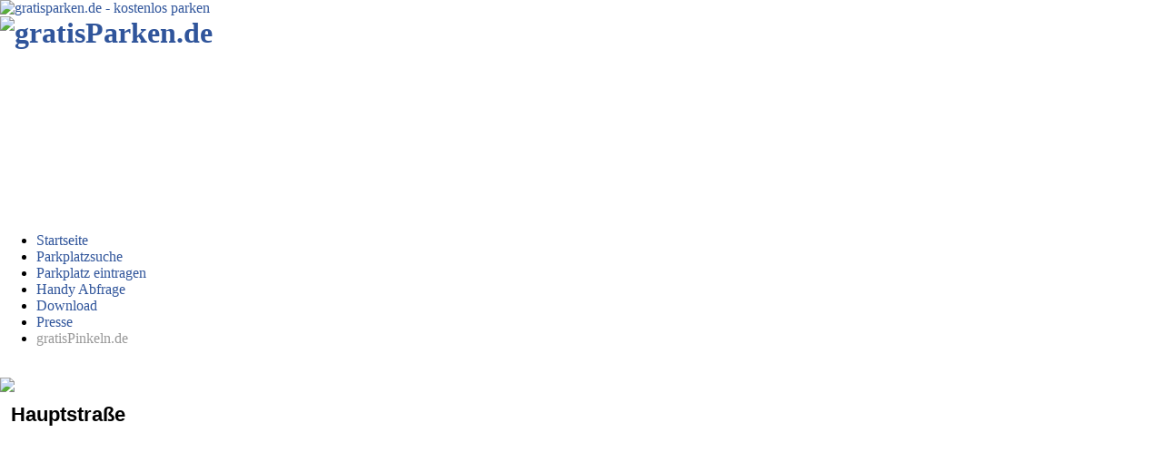

--- FILE ---
content_type: text/html
request_url: https://www.gratisparken.de/parkplatz/detail_2456.html
body_size: 3336
content:
<!DOCTYPE HTML PUBLIC "-//W3C//DTD HTML 4.01 Transitional//EN">
<html>
<head>
    <script type="text/javascript" src="https://www.gratisparken.de/js/cmp.min.js"></script>
	<title>kostenlose Parkplätze finden - kostenlos parken  - Hauptstraße</title>
    <link rel="shortcut icon" href="favicon.ico" >
	<link rel="stylesheet" type="text/css" href="https://www.gratisparken.de/templates/css/style.css">
	<link rel="stylesheet" type="text/css" href="https://www.gratisparken.de/templates/css/leaflet.css">
	<link rel="stylesheet" type="text/css" href="https://www.gratisparken.de/templates/css/MarkerCluster.css" />
	<!--<link rel="stylesheet" href="https://cdn.consentmanager.mgr.consensu.org/delivery/cmp.min.css" />-->
    <!--<link rel="stylesheet" type="text/css" href="//wpcc.io/lib/1.0.2/cookieconsent.min.css"/>-->
	<!--<META http-equiv="Content-Type" CONTENT="text/html; charset=iso-8859-1">-->
    <META http-equiv="Content-Type" CONTENT="text/html; charset=utf-8">
	<META NAME="description" CONTENT="Mit Hilfe von gratisparken.de finden Sie im gesamten Bundesgebiet kostenlose Parkplätze">
	<META NAME="keywords" CONTENT="Parkplatz, parken, kostenlos, gratis, umsonst, Parkplätze, Auto, fahren, billig, sparen">
	<META NAME="OWNER" CONTENT="mail <at> gratisparken.de">
	<META NAME="COPYRIGHT" CONTENT="gratisparken.de">
	<META NAME="AUTHOR" CONTENT="Andreas Zoerb">
	<META NAME="RATING" CONTENT="General">
	<META NAME="ROBOTS" CONTENT="index,follow">
    <META NAME="language" CONTENT="de">
	<META NAME="REVISIT-AFTER" CONTENT="1 day">
	<meta name="verify-v1" content="SjOsw+49q0b3AWIS19BygJl51vEOOxHZvcnB65pU8cg=">
    <meta name="viewport" content="width=device-width">

	<style type="text/css">
        a:link {color: #30559B; text-decoration: none}
        a:visited {color: #30559B; text-decoration: none}
        a:active {color: #30559B; text-decoration: none}
        a:hover {color: #30559B; text-decoration: underline}
        
        a:link.pinkeln {color: #999999; text-decoration: none}
        a:visited.pinkeln {color: #999999; text-decoration: none}
        a:active.pinkeln {color: #999999; text-decoration: none}
        a:hover.pinkeln {color: #D541CF; text-decoration: underline}

        body {margin: 0;}
        table {margin: 0; width:100% !important;}
        h1 {margin-top: 0; margin-left: 0; margin-bottom: 10px}
        td {font-size: 11px; color: #000000; font-family: Verdana, Arial, Helvetica, Sans Serif;}
        .wpcc-privacy {  text-decoration: underline !important;  color: #30559B !important;}
	</style>

	<script type="text/javascript" language="javascript">
        self.focus();
    </script>
    <!-- Nugg Ad Script -->
	<script data-cmp-vendor="s36" class="cmplazyload" type="text/plain" data-cmp-src="https://www.gratisparken.de/nugg_ad_script.js" async></script>
    <!-- Nugg Ad Script Ende -->
    <script type="text/javascript" src="https://www.gratisparken.de/js/jquery-1.7.1.min.js"></script>
    <script type="text/javascript" src="https://www.gratisparken.de/js/leaflet.js"></script>
    <script type="text/javascript" src="https://www.gratisparken.de/js/osm.js"></script>
    <script type="text/javascript">
        markIcon = L.icon({
            iconUrl: 'https://www.gratisparken.de/images/pin.png',
            iconSize:     [22, 40], 
            iconAnchor:   [11, 39],
            popupAnchor:  [0, -40]
        });
    </script>
	<script type="text/plain" data-cmp-vendor="s1409" class="cmplazyload" data-cmp-src='https://www.google.com/recaptcha/api.js' async defer></script>
    <!--Async Tag // place this into <head></head> of website -->
<script  type="text/plain" class="cmplazyload">window.ADNPM = window.ADNPM || {};ADNPM.cmd = ADNPM.cmd || [];</script>
<script  src='https://cdn.netpoint-media.de/1249107.js' async></script>
        
</head>
<body>
<div class="container">
    <div class="top-ads clearfix" align="center">
        <div class="left-ad">
        </div>
        <div class="right-ad" align="center">
<!--Banner Tag // Website: GRATISPARKEN.DE // Adslot: gra_rotation_728x90 (6549680) -->
<div id='npm_6549680'></div>
<script type="text/plain" class="cmplazyload">ADNPM.cmd.push(function());</script>
        </div>
    </div>
    <div class="header clearfix"><div class="parking-sign">
	<a href="https://www.gratisparken.de/"><img src="https://www.gratisparken.de/images/logolinks.gif" border=0 alt="gratisparken.de - kostenlos parken"></a>
</div>
<h1 class="logo">
<a href="https://www.gratisparken.de/"><img src="https://www.gratisparken.de/images/schrift.gif" border=0 ALT="gratisParken.de"></a><br><br><br><br><br><br>
</h1>
</div>
	<div class="left-pipe">
    	<div class="right-pipe clearfix">
            <div class="left-nav"><ul>
	<li class="first"><a href="https://www.gratisparken.de/" title="Startseite">Startseite</a></li>
    <li><a href="https://www.gratisparken.de/parkplatz-suche.html" title="Parkplatzsuche">Parkplatzsuche</a></li>
    <li><a href="https://www.gratisparken.de/eintragen.html" title="Parkplatz eintragen">Parkplatz eintragen</a></li>
    <li><a href="https://www.gratisparken.de/handy.html" title="Handy Abfrage">Handy Abfrage</a></li>
    <li><a href="https://www.gratisparken.de/download.html" title="Download">Download</a></li>
    <li><a href="https://www.gratisparken.de/presse.html" title="Presse">Presse</a></li>
    <li class="last"><a class="pinkeln" href="http://www.gratispinkeln.de" title="öffentliche Toiletten" target="_blank">gratisPinkeln.de</a></li>
</ul>
<br />
<a href="http://www.kundenservicetest.de" target="_blank"><img src="https://www.gratisparken.de/images/kundenservicetest-120x90.gif" border="0" /></a></div>
            <div class="contents-wrap clearfix">
            	<div class="contents"><table width="100%" cellpadding="10" border="0">
<tr><td><div id="rating_form"><h1>Hauptstraße</h1><br>
    <div id="map"></div>
    <script type="text/javascript">
        initMap(49.6395245944633, 11.001930534839602, 15);
        L.marker([49.6395245944633,11.001930534839602], {icon: markIcon}).addTo(map).bindPopup('<div class="marker-popup"><b>Hauptstraße</b><br>Von der Autobahn kommend nach Möhrendorf nachdem es runter und wieder hoch geht nicht zu übersehender auf der rechten Seite öffentlicher Parkplatz für ca 10 Autos</div>');
        initMapLayer();
    </script>
    <br>
    <br>
    <table width="500" border="1" bgcolor="#CCCCCC" cellspacing="0" cellpadding="2" class="chlforbidden">
        <tr>
        <td valign="top">Beschreibung:</td><td>Von der Autobahn kommend nach Möhrendorf, nachdem es runter und wieder hoch geht, nicht zu übersehender, auf der rechten Seite, öffentlicher Parkplatz für ca. 10 Autos.</td></tr>
        <tr>
        <td valign="top">zeitlich beschränkt:</td><td valign="top">nein
<tr><td></td><td align="right"><a href='https://www.gratisparken.de/parkplatz/fehler_2456.html'>Fehler melden &gt;&gt;</a>
</td></tr></table>
    </div></td></tr>
</table>
<br><div><b><i>Alle Angaben ohne Gew&auml;hr !</i></b><br><br>Trotz sorgf&auml;ltiger Pr&uuml;fung k&ouml;nnen wir nicht f&uuml;r die Richtigkeit und/oder Vollst&auml;ndigkeit der hier gemachten Angaben garantieren/haften. Insbesondere ersetzt die Benutzung der gratisparken.de Datenbank nicht die aufmerksame Ausschau nach Parkverbotsschildern bzw. Parkscheinautomaten...<br><br>
    <b><i>Besuchen Sie auch unsere Partnerseiten:</i></b><br><br>
    <center><a href="http://www.mitfahrzentrale.de" target="_blank">mitfahrzentrale.de</a> | <a href="http://www.clever-tanken.de">clever-tanken.de</a> | <a href="http://www.parken-und-meer.de/" target="_blank">Parken in Kiel und Warnem&uuml;de</a> | <a href="https://www.kundenservicetest.de/" target="_blank">Schlechter Kundenservice am Online-Pranger</a>  | <a href="http://www.rund-stiefel.de/" target="_blank">Segeln Italien</a></center>
<br><br>
    
</div>
<!--Async Tag // use this to load tags -->
<script type="text/plain" class="cmplazyload">ADNPM.loadAll();</script></div>
                <div class="right-nav"><!--Banner Tag // Website: GRATISPARKEN.DE // Adslot: gra_rotation_160x600 (6549681) -->
<div id='npm_6549681'></div>
<script type="text/plain" class="cmplazyload">ADNPM.cmd.push(function());</script>

<!--Async Tag // Tag for network 59: Netpoint Media // Website: GRATISPARKEN.DE // Placement: gra_ContentSplit_3x2 (6549837) -->
<div type="text/plain" class="cmplazyload" id='npm_6549837'></div></div>
            </div>
            <div class="clearfix"></div>
			            <div class="footer-wrap">
                <div class="footer">
                    <a href="https://www.gratisparken.de/werbung.html">Werbung</a>, <a href="https://www.gratisparken.de/datenschutz.html">Datenschutz</a>, <a href="https://www.gratisparken.de/impressum.html">Impressum</a> &amp; <a href="https://www.gratisparken.de/kontakt.html">Kontakt</a>
                </div>
            </div>
        </div><!--END .right-pipe-->
    </div> <!--END .left-pipe-->
</div> <!--END .container-->

<script data-cmp-vendor="s26" class="cmplazyload" type="text/plain" data-cmp-src="https://www.google-analytics.com/urchin.js" async>
</script>
<script data-cmp-vendor="s26" type="text/plain" class="cmplazyload">
_uacct = "UA-1640039-1";
urchinTracker();
</script>

<!--Banner Tag // Website: GRATISPARKEN.DE // Adslot: gra_rotation_1x1 (6549679) -->
<div id='npm_6549679'></div>
 
 
 <script type="text/plain" class="cmplazyload">ADNPM.cmd.push(function());</script>
<!--<script type="text/javascript" src="https://www.gratisparken.de/js/popup.js"></script>-->
</body>
</html>
